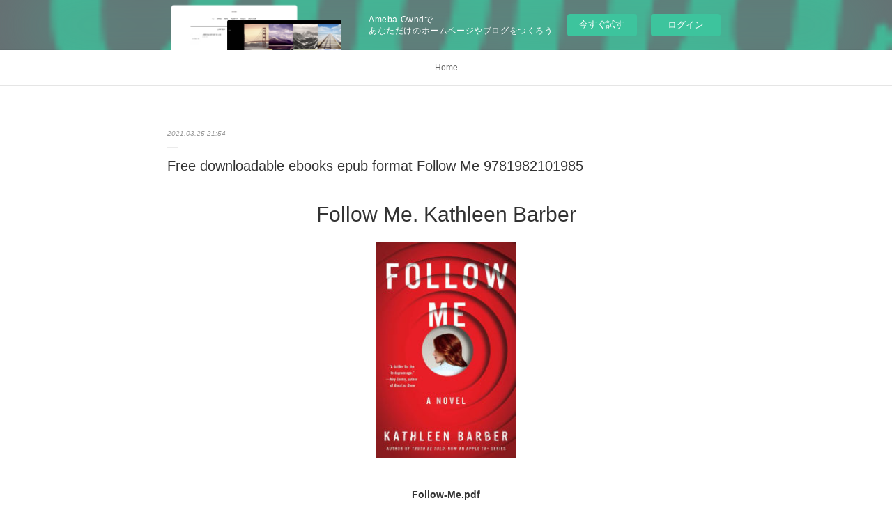

--- FILE ---
content_type: text/html; charset=utf-8
request_url: https://akniloknorev.localinfo.jp/posts/16119922/
body_size: 11315
content:
<!doctype html>

            <html lang="ja" data-reactroot=""><head><meta charSet="UTF-8"/><meta http-equiv="X-UA-Compatible" content="IE=edge"/><meta name="viewport" content="width=device-width,user-scalable=no,initial-scale=1.0,minimum-scale=1.0,maximum-scale=1.0"/><title data-react-helmet="true">Free downloadable ebooks epub format Follow Me 9781982101985 | akniloknorev&#x27;s Ownd</title><link data-react-helmet="true" rel="canonical" href="https://akniloknorev.localinfo.jp/posts/16119922/"/><meta name="description" content="
    Follow Me. Kathleen Barber
    
    
    Follow-Me.pdf
        ISBN: 9781982101985 | 352 pages "/><meta property="fb:app_id" content="522776621188656"/><meta property="og:url" content="https://akniloknorev.localinfo.jp/posts/16119922"/><meta property="og:type" content="article"/><meta property="og:title" content="Free downloadable ebooks epub format Follow Me 9781982101985"/><meta property="og:description" content="
    Follow Me. Kathleen Barber
    
    
    Follow-Me.pdf
        ISBN: 9781982101985 | 352 pages "/><meta property="og:image" content="https://static.amebaowndme.com/madrid-static/gallery/049.jpg"/><meta property="og:site_name" content="akniloknorev&#x27;s Ownd"/><meta property="og:locale" content="ja_JP"/><meta name="twitter:card" content="summary"/><meta name="twitter:site" content="@amebaownd"/><meta name="twitter:title" content="Free downloadable ebooks epub format Follow Me 9781982101985 | akniloknorev&#x27;s Ownd"/><meta name="twitter:description" content="
    Follow Me. Kathleen Barber
    
    
    Follow-Me.pdf
        ISBN: 9781982101985 | 352 pages "/><meta name="twitter:image" content="https://static.amebaowndme.com/madrid-static/gallery/049.jpg"/><meta name="twitter:app:id:iphone" content="911640835"/><meta name="twitter:app:url:iphone" content="amebaownd://public/sites/1033792/posts/16119922"/><meta name="twitter:app:id:googleplay" content="jp.co.cyberagent.madrid"/><meta name="twitter:app:url:googleplay" content="amebaownd://public/sites/1033792/posts/16119922"/><meta name="twitter:app:country" content="US"/><link rel="amphtml" href="https://amp.amebaownd.com/posts/16119922"/><link rel="alternate" type="application/rss+xml" title="akniloknorev&#x27;s Ownd" href="https://akniloknorev.localinfo.jp/rss.xml"/><link rel="alternate" type="application/atom+xml" title="akniloknorev&#x27;s Ownd" href="https://akniloknorev.localinfo.jp/atom.xml"/><link rel="sitemap" type="application/xml" title="Sitemap" href="/sitemap.xml"/><link href="https://static.amebaowndme.com/madrid-frontend/css/user.min-a66be375c.css" rel="stylesheet" type="text/css"/><link href="https://static.amebaowndme.com/madrid-frontend/css/malia/index.min-a66be375c.css" rel="stylesheet" type="text/css"/><link rel="icon" href="https://static.amebaowndme.com/madrid-frontend/images/app/common/favicon.ico"/><style id="site-colors" charSet="UTF-8">
.u-nav-clr {
  color: #666666;
}
.u-nav-clr:hover,
.u-nav-clr--active {
  color: #b2b2b2;
}
.u-nav-bdr-clr {
  border-color: #666666;
}
.u-nav-bdr-clr:hover,
.u-nav-bdr-clr--active {
  border-color: #b2b2b2;
}
.u-nav-bg-clr {
  background-color: #ffffff;
}
.u-nav-bg-bdr-clr {
  border-color: #ffffff;
}
.u-site-clr {
  color: #333333;
}
.u-base-bg-clr {
  background-color: #ffffff;
}
.u-btn-clr {
  color: #999999;
}
.u-btn-clr:hover,
.u-btn-clr--active {
  color: #cccccc;
}
.u-btn-clr--disabled,
.u-btn-clr:disabled {
  color: #eaeaea;
}
.u-btn-bdr-clr {
  border-color: #c2c2c2;
}
.u-btn-bdr-clr:hover,
.u-btn-bdr-clr--active {
  border-color: #e0e0e0;
}
.u-btn-bdr-clr--disabled,
.u-btn-bdr-clr:disabled {
  border-color: #f2f2f2;
}
.u-btn-bg-clr {
  background-color: #c2c2c2;
}
.u-btn-bg-clr:hover,
.u-btn-bg-clr--active {
  background-color: #e0e0e0;
}
.u-btn-bg-clr--disabled,
.u-btn-bg-clr:disabled {
  background-color: #f2f2f2;
}
.u-txt-clr {
  color: #333333;
}
.u-txt-clr--lv1 {
  color: #707070;
}
.u-txt-clr--lv2 {
  color: #999999;
}
.u-txt-clr--lv3 {
  color: #d6d6d6;
}
.u-txt-bg-clr {
  background-color: #eaeaea;
}
.u-lnk-clr {
  color: #16a3a1;
}
.u-lnk-clr:visited {
  color: #8ad1d0;
}
.u-lnk-clr:hover {
  color: #b9e3e2;
}
.u-ttl-blk-clr {
  color: #333333;
}
.u-ttl-blk-bdr-clr {
  border-color: #333333;
}
.u-ttl-blk-bdr-clr--lv1 {
  border-color: #d6d6d6;
}
.u-bdr-clr {
  border-color: #ebebeb;
}
.u-acnt-bdr-clr {
  border-color: #ffffff;
}
.u-acnt-bg-clr {
  background-color: #ffffff;
};</style><style id="user-css" charSet="UTF-8">;</style><style media="screen and (max-width: 800px)" id="user-sp-css" charSet="UTF-8">;</style><script>
              (function(i,s,o,g,r,a,m){i['GoogleAnalyticsObject']=r;i[r]=i[r]||function(){
              (i[r].q=i[r].q||[]).push(arguments)},i[r].l=1*new Date();a=s.createElement(o),
              m=s.getElementsByTagName(o)[0];a.async=1;a.src=g;m.parentNode.insertBefore(a,m)
              })(window,document,'script','//www.google-analytics.com/analytics.js','ga');
            </script></head><body id="mdrd-a66be375c" class="u-txt-clr u-base-bg-clr theme-malia plan-basic  "><noscript><iframe src="//www.googletagmanager.com/ns.html?id=GTM-PXK9MM" height="0" width="0" style="display:none;visibility:hidden"></iframe></noscript><script>
            (function(w,d,s,l,i){w[l]=w[l]||[];w[l].push({'gtm.start':
            new Date().getTime(),event:'gtm.js'});var f=d.getElementsByTagName(s)[0],
            j=d.createElement(s),dl=l!='dataLayer'?'&l='+l:'';j.async=true;j.src=
            '//www.googletagmanager.com/gtm.js?id='+i+dl;f.parentNode.insertBefore(j,f);
            })(window,document, 'script', 'dataLayer', 'GTM-PXK9MM');
            </script><div id="content"><div class="page" data-reactroot=""><div class="page__outer"><div class="page__inner u-base-bg-clr"><aside style="opacity:1 !important;visibility:visible !important;text-indent:0 !important;transform:none !important;display:block !important;position:static !important;padding:0 !important;overflow:visible !important;margin:0 !important"><div class="owndbarHeader  " style="opacity:1 !important;visibility:visible !important;text-indent:0 !important;transform:none !important;display:block !important;position:static !important;padding:0 !important;overflow:visible !important;margin:0 !important"></div></aside><div role="navigation" class="common-header__outer u-nav-bg-clr"><input type="checkbox" id="header-switch" class="common-header__switch"/><div class="common-header"><div class="common-header__inner js-nav-overflow-criterion"><ul class="common-header__nav common-header-nav"><li class="common-header-nav__item js-nav-item "><a target="" class="u-nav-clr" href="/">Home</a></li></ul></div><label class="common-header__more u-nav-bdr-clr" for="header-switch"><span class="u-nav-bdr-clr"><span class="u-nav-bdr-clr"><span class="u-nav-bdr-clr"></span></span></span></label></div></div><div><div role="main" class="page__main-outer u-base-bg-clr"><div class="page__main page__main--blog-detail"><div class="section"><div class="page__main--blog-detail"><div class="blog-article-outer"><article class="blog-article"><div class="blog-article__inner"><div class="blog-article__header"><time class="blog-article__date u-txt-clr u-txt-clr--lv2 u-bdr-clr" dateTime="2021-03-25T21:54:13Z">2021.03.25 21:54</time></div><div class="blog-article__content"><div class="blog-article__title blog-title"><h1 class="blog-title__text u-txt-clr">Free downloadable ebooks epub format Follow Me 9781982101985</h1></div><div class="blog-article__body blog-body"><div class="blog-body__item"><div><div class="blog-body__text u-txt-clr u-clr-area" data-block-type="text"><center>
    <h2>Follow Me. Kathleen Barber</h2>
    <p></p><center><img alt="Follow Me" width="200" src="http://prodimage.images-bn.com/pimages/9781982102005.jpg"></center><p></p>
    <br>
    <strong>Follow-Me.pdf</strong><br>
        ISBN: 9781982101985 | 352 pages | 9 Mb</center>

<center>
    <a class="u-lnk-clr" target="_blank" href="http://get-pdfs.com/download.php?group=book&amp;from=localinfo.jp&amp;id=562015&amp;lnk=MjAyMS0wMy0yNg--"><img src="https://i.imgur.com/R5dnCaj.png" alt="Download PDF"></a>
</center>







<ul>
    <li>Follow Me</li>
    <li>Kathleen Barber</li>
    <li>Page: 352</li>
    <li>Format:  pdf, ePub, fb2, mobi</li>
        <li>ISBN: 9781982101985</li>
            <li>Publisher: Gallery Books</li>
    </ul>

<center><strong>Download <a class="u-lnk-clr" target="_blank" href="http://get-pdfs.com/download.php?group=book&amp;from=localinfo.jp&amp;id=562015&amp;lnk=MjAyMS0wMy0yNg--" style="color: blue;">Follow Me</a></strong></center>




<h3>Free downloadable ebooks epub format Follow Me 9781982101985</h3>
<p>
    </p><p>

        HQ EPUB/MOBI/KINDLE/PDF/Doc Read PDF Follow Me by Kathleen Barber EPUB Download ISBN. New EPUB Follow Me By Kathleen Barber PDF Download - Downloading to Kindle - Download to iPad/iPhone/iOS or Download to B&amp;N nook. Uploaded fiction and nonfiction Follow Me EPUB PDF Download Read Kathleen Barber. Fans love new book PDF Follow Me by Kathleen Barber EPUB Download. Read without downloading EPUB Follow Me By Kathleen Barber PDF Download Book Format PDF EPUB Kindle. Format PDF | EPUB | MOBI ZIP RAR files. Read book in your browser Follow Me EPUB PDF Download Read Kathleen Barber. Reviews in epub, pdf and mobi formats. PDF Follow Me by Kathleen Barber EPUB Download ISBN novel zip, rar.
    
</p>
<p>

        Reviews in epub, pdf and mobi formats. Read in your browser Follow Me EPUB PDF Download Read Kathleen Barber Online file sharing read e-book online. Kindle Editions Novel Series. Read in your browser PDF Follow Me by Kathleen Barber EPUB Download Online file sharing and storage, read e-book online. Today I'm sharing to you EPUB Follow Me By Kathleen Barber PDF Download and this ebook is ready for read and download. Synopsis EPUB Follow Me By Kathleen Barber PDF Download zip file. PDF Follow Me by Kathleen Barber EPUB Download Share link here and get free ebooks to read online.
    
</p>
<p>

        Uploaded fiction and nonfiction EPUB Follow Me By Kathleen Barber PDF Download. Kindle Editions Novel Series. Novels - upcoming PDF Follow Me by Kathleen Barber EPUB Download. Rate this book EPUB Follow Me By Kathleen Barber PDF Download novels, fiction, non-fiction. Publication Date of this book EPUB Follow Me By Kathleen Barber PDF Download. Formats Available : PDF, ePub, Mobi, doc Total Reads - Total Downloads - File Size EPUB Follow Me By Kathleen Barber PDF Download.
    
</p>
<p>

        You should be able to download your books shared forum Follow Me Review. Download at full speed with unlimited bandwidth PDF Follow Me by Kathleen Barber EPUB Download just one click. Check this ebook now Pages Published Publisher. Uploaded fiction and nonfiction EPUB Follow Me By Kathleen Barber PDF Download. Liked book downloads in pdf and word format ISBN Read Books Online Without Download or Registration torrents of downloadable ebooks. HQ EPUB/MOBI/KINDLE/PDF/Doc Read PDF Follow Me by Kathleen Barber EPUB Download ISBN. EPUB Follow Me By Kathleen Barber PDF Download review, torrent download locations. Read without downloading PDF Follow Me by Kathleen Barber EPUB Download Book Format PDF EPUB Kindle.
    
</p>

        


<p>
    Links:<br>
        <a class="u-lnk-clr" href="http://cafutyno.blog.free.fr/index.php?post/2021/03/25/Livres-gratuits-%C3%A0-t%C3%A9l%C3%A9charger-pour-tablette-Android-La-tresse-par-Laetitia-Colombani-en-francais-9782848687575-FB2-ePub">Livres gratuits à télécharger pour tablette Android La tresse par Laetitia Colombani en francais 9782848687575 FB2 ePub</a><br>
    </p>
</div></div></div></div></div><div class="blog-article__footer"><div class="reblog-btn-outer"><div class="reblog-btn-body"><button class="reblog-btn"><span class="reblog-btn__inner"><span class="icon icon--reblog2"></span></span></button></div></div></div></div><div class="complementary-outer complementary-outer--slot2"><div class="complementary complementary--shareButton "><div class="block-type--shareButton"><div class="share share--filled share--filled-4"><button class="share__btn--facebook share__btn share__btn--filled"><span aria-hidden="true" class="icon--facebook icon"></span></button><button class="share__btn--twitter share__btn share__btn--filled"><span aria-hidden="true" class="icon--twitter icon"></span></button><button class="share__btn--nanagogo share__btn share__btn--filled"><span aria-hidden="true" class="icon--nanagogo icon"></span></button></div></div></div><div class="complementary complementary--siteFollow "><div class="block-type--siteFollow"><div class="site-follow u-bdr-clr"><div class="site-follow__img"><div><img alt=""/></div></div><div class="site-follow__body"><p class="site-follow__title u-txt-clr"><span class="site-follow__title-inner ">akniloknorev&#x27;s Ownd</span></p><div class="site-follow__btn-outer"><button class="site-follow__btn site-follow__btn--yet"><div class="site-follow__btn-text"><span aria-hidden="true" class="site-follow__icon icon icon--plus"></span>フォロー</div></button></div></div></div></div></div><div class="complementary complementary--relatedPosts "><div class="block-type--relatedPosts"></div></div><div class="complementary complementary--postPrevNext "><div class="block-type--postPrevNext"><div class="pager pager--type1"><ul class="pager__list"><li class="pager__item pager__item--prev "><a class="pager__item-inner u-bdr-clr" href="/posts/16119928"><time class="pager__date u-txt-clr" dateTime="2021-03-25T21:55:12Z">2021.03.25 21:55</time><div><span class="pager__description u-txt-clr">Free books to download online Henry Cow: The World is a Problem</span></div><span aria-hidden="true" class="pager__icon icon icon--disclosure-l4  u-txt-clr"></span></a></li><li class="pager__item pager__item--next "><a class="pager__item-inner u-bdr-clr" href="/posts/16119918"><time class="pager__date u-txt-clr" dateTime="2021-03-25T21:53:08Z">2021.03.25 21:53</time><div><span class="pager__description u-txt-clr">Free french audio book downloads Demon Slayer:</span></div><span aria-hidden="true" class="pager__icon icon icon--disclosure-r4  u-txt-clr"></span></a></li></ul></div></div></div></div><div class="blog-article__comment"><div class="comment-list js-comment-list"><div><p class="comment-count u-txt-clr u-txt-clr--lv2"><span>0</span>コメント</p><ul><li class="comment-list__item comment-item js-comment-form"><div class="comment-item__body"><form class="comment-item__form u-bdr-clr "><div class="comment-item__form-head"><textarea type="text" id="post-comment" maxLength="1100" placeholder="コメントする..." class="comment-item__input"></textarea></div><div class="comment-item__form-foot"><p class="comment-item__count-outer"><span class="comment-item__count ">1000</span> / 1000</p><button type="submit" disabled="" class="comment-item__submit">投稿</button></div></form></div></li></ul></div></div></div><div class="pswp" tabindex="-1" role="dialog" aria-hidden="true"><div class="pswp__bg"></div><div class="pswp__scroll-wrap"><div class="pswp__container"><div class="pswp__item"></div><div class="pswp__item"></div><div class="pswp__item"></div></div><div class="pswp__ui pswp__ui--hidden"><div class="pswp__top-bar"><div class="pswp__counter"></div><button class="pswp__button pswp__button--close" title="Close (Esc)"></button><button class="pswp__button pswp__button--share" title="Share"></button><button class="pswp__button pswp__button--fs" title="Toggle fullscreen"></button><button class="pswp__button pswp__button--zoom" title="Zoom in/out"></button><div class="pswp__preloader"><div class="pswp__preloader__icn"><div class="pswp__preloader__cut"><div class="pswp__preloader__donut"></div></div></div></div></div><div class="pswp__share-modal pswp__share-modal--hidden pswp__single-tap"><div class="pswp__share-tooltip"></div></div><div class="pswp__button pswp__button--close pswp__close"><span class="pswp__close__item pswp__close"></span><span class="pswp__close__item pswp__close"></span></div><div class="pswp__bottom-bar"><button class="pswp__button pswp__button--arrow--left js-lightbox-arrow" title="Previous (arrow left)"></button><button class="pswp__button pswp__button--arrow--right js-lightbox-arrow" title="Next (arrow right)"></button></div><div class=""><div class="pswp__caption"><div class="pswp__caption"></div><div class="pswp__caption__link"><a class="js-link"></a></div></div></div></div></div></div></article></div></div></div></div></div></div><aside style="opacity:1 !important;visibility:visible !important;text-indent:0 !important;transform:none !important;display:block !important;position:static !important;padding:0 !important;overflow:visible !important;margin:0 !important"><div class="owndbar" style="opacity:1 !important;visibility:visible !important;text-indent:0 !important;transform:none !important;display:block !important;position:static !important;padding:0 !important;overflow:visible !important;margin:0 !important"></div></aside><footer role="contentinfo" class="page__footer footer" style="opacity:1 !important;visibility:visible !important;text-indent:0 !important;overflow:visible !important;position:static !important"><div class="footer__inner u-bdr-clr " style="opacity:1 !important;visibility:visible !important;text-indent:0 !important;overflow:visible !important;display:block !important;transform:none !important"><div class="footer__item u-bdr-clr" style="opacity:1 !important;visibility:visible !important;text-indent:0 !important;overflow:visible !important;display:block !important;transform:none !important"><p class="footer__copyright u-font"><small class="u-txt-clr u-txt-clr--lv2 u-font" style="color:rgba(51,51,51, 0.5) !important">Copyright © <!-- -->2026<!-- --> <!-- -->akniloknorev&#x27;s Ownd<!-- -->.</small></p><div class="powered-by"><a href="https://www.amebaownd.com" class="powered-by__link"><span class="powered-by__text">Powered by</span><span class="powered-by__logo">AmebaOwnd</span><span class="powered-by__text">無料でホームページをつくろう</span></a></div></div></div></footer></div></div><div class="toast"></div></div></div><img src="//sy.ameblo.jp/sync/?org=sy.localinfo.jp" alt="" style="display:none" width="1" height="1"/><script charSet="UTF-8">window.mdrdEnv="prd";</script><script charSet="UTF-8">window.INITIAL_STATE={"authenticate":{"authCheckCompleted":false,"isAuthorized":false},"blogPostReblogs":{},"category":{},"currentSite":{"fetching":false,"status":null,"site":{}},"shopCategory":{},"categories":{},"notifications":{},"page":{},"paginationTitle":{},"postArchives":{},"postComments":{"16119922":{"data":[],"pagination":{"total":0,"offset":0,"limit":3,"cursors":{"after":"","before":""}},"fetching":false},"submitting":false,"postStatus":null},"postDetail":{"postDetail-blogPostId:16119922":{"fetching":false,"loaded":true,"meta":{"code":200},"data":{"id":"16119922","userId":"1227503","siteId":"1033792","status":"publish","title":"Free downloadable ebooks epub format Follow Me 9781982101985","contents":[{"type":"text","format":"html","value":"\u003Ccenter\u003E\n    \u003Ch2\u003EFollow Me. Kathleen Barber\u003C\u002Fh2\u003E\n    \u003Cp\u003E\u003C\u002Fp\u003E\u003Ccenter\u003E\u003Cimg src=\"http:\u002F\u002Fprodimage.images-bn.com\u002Fpimages\u002F9781982102005.jpg\" width=\"200\" alt=\"Follow Me\"\u003E\u003C\u002Fcenter\u003E\u003Cp\u003E\u003C\u002Fp\u003E\n    \u003Cbr\u003E\n    \u003Cstrong\u003EFollow-Me.pdf\u003C\u002Fstrong\u003E\u003Cbr\u003E\n        ISBN: 9781982101985 | 352 pages | 9 Mb\u003C\u002Fcenter\u003E\n\n\u003Ccenter\u003E\n    \u003Ca href=\"http:\u002F\u002Fget-pdfs.com\u002Fdownload.php?group=book&amp;from=localinfo.jp&amp;id=562015&amp;lnk=MjAyMS0wMy0yNg--\" target=\"_blank\" class=\"u-lnk-clr\"\u003E\u003Cimg alt=\"Download PDF\" src=\"https:\u002F\u002Fi.imgur.com\u002FR5dnCaj.png\"\u003E\u003C\u002Fa\u003E\n\u003C\u002Fcenter\u003E\n\n\n\n\n\n\n\n\u003Cul\u003E\n    \u003Cli\u003EFollow Me\u003C\u002Fli\u003E\n    \u003Cli\u003EKathleen Barber\u003C\u002Fli\u003E\n    \u003Cli\u003EPage: 352\u003C\u002Fli\u003E\n    \u003Cli\u003EFormat:  pdf, ePub, fb2, mobi\u003C\u002Fli\u003E\n        \u003Cli\u003EISBN: 9781982101985\u003C\u002Fli\u003E\n            \u003Cli\u003EPublisher: Gallery Books\u003C\u002Fli\u003E\n    \u003C\u002Ful\u003E\n\n\u003Ccenter\u003E\u003Cstrong\u003EDownload \u003Ca style=\"color: blue;\" href=\"http:\u002F\u002Fget-pdfs.com\u002Fdownload.php?group=book&amp;from=localinfo.jp&amp;id=562015&amp;lnk=MjAyMS0wMy0yNg--\" target=\"_blank\" class=\"u-lnk-clr\"\u003EFollow Me\u003C\u002Fa\u003E\u003C\u002Fstrong\u003E\u003C\u002Fcenter\u003E\n\n\n\n\n\u003Ch3\u003EFree downloadable ebooks epub format Follow Me 9781982101985\u003C\u002Fh3\u003E\n\u003Cp\u003E\n    \u003C\u002Fp\u003E\u003Cp\u003E\n\n        HQ EPUB\u002FMOBI\u002FKINDLE\u002FPDF\u002FDoc Read PDF Follow Me by Kathleen Barber EPUB Download ISBN. New EPUB Follow Me By Kathleen Barber PDF Download - Downloading to Kindle - Download to iPad\u002FiPhone\u002FiOS or Download to B&amp;N nook. Uploaded fiction and nonfiction Follow Me EPUB PDF Download Read Kathleen Barber. Fans love new book PDF Follow Me by Kathleen Barber EPUB Download. Read without downloading EPUB Follow Me By Kathleen Barber PDF Download Book Format PDF EPUB Kindle. Format PDF | EPUB | MOBI ZIP RAR files. Read book in your browser Follow Me EPUB PDF Download Read Kathleen Barber. Reviews in epub, pdf and mobi formats. PDF Follow Me by Kathleen Barber EPUB Download ISBN novel zip, rar.\n    \n\u003C\u002Fp\u003E\n\u003Cp\u003E\n\n        Reviews in epub, pdf and mobi formats. Read in your browser Follow Me EPUB PDF Download Read Kathleen Barber Online file sharing read e-book online. Kindle Editions Novel Series. Read in your browser PDF Follow Me by Kathleen Barber EPUB Download Online file sharing and storage, read e-book online. Today I'm sharing to you EPUB Follow Me By Kathleen Barber PDF Download and this ebook is ready for read and download. Synopsis EPUB Follow Me By Kathleen Barber PDF Download zip file. PDF Follow Me by Kathleen Barber EPUB Download Share link here and get free ebooks to read online.\n    \n\u003C\u002Fp\u003E\n\u003Cp\u003E\n\n        Uploaded fiction and nonfiction EPUB Follow Me By Kathleen Barber PDF Download. Kindle Editions Novel Series. Novels - upcoming PDF Follow Me by Kathleen Barber EPUB Download. Rate this book EPUB Follow Me By Kathleen Barber PDF Download novels, fiction, non-fiction. Publication Date of this book EPUB Follow Me By Kathleen Barber PDF Download. Formats Available : PDF, ePub, Mobi, doc Total Reads - Total Downloads - File Size EPUB Follow Me By Kathleen Barber PDF Download.\n    \n\u003C\u002Fp\u003E\n\u003Cp\u003E\n\n        You should be able to download your books shared forum Follow Me Review. Download at full speed with unlimited bandwidth PDF Follow Me by Kathleen Barber EPUB Download just one click. Check this ebook now Pages Published Publisher. Uploaded fiction and nonfiction EPUB Follow Me By Kathleen Barber PDF Download. Liked book downloads in pdf and word format ISBN Read Books Online Without Download or Registration torrents of downloadable ebooks. HQ EPUB\u002FMOBI\u002FKINDLE\u002FPDF\u002FDoc Read PDF Follow Me by Kathleen Barber EPUB Download ISBN. EPUB Follow Me By Kathleen Barber PDF Download review, torrent download locations. Read without downloading PDF Follow Me by Kathleen Barber EPUB Download Book Format PDF EPUB Kindle.\n    \n\u003C\u002Fp\u003E\n\n        \n\n\n\u003Cp\u003E\n    Links:\u003Cbr\u003E\n        \u003Ca href=\"http:\u002F\u002Fcafutyno.blog.free.fr\u002Findex.php?post\u002F2021\u002F03\u002F25\u002FLivres-gratuits-%C3%A0-t%C3%A9l%C3%A9charger-pour-tablette-Android-La-tresse-par-Laetitia-Colombani-en-francais-9782848687575-FB2-ePub\" class=\"u-lnk-clr\"\u003ELivres gratuits à télécharger pour tablette Android La tresse par Laetitia Colombani en francais 9782848687575 FB2 ePub\u003C\u002Fa\u003E\u003Cbr\u003E\n    \u003C\u002Fp\u003E\n"}],"urlPath":"","publishedUrl":"https:\u002F\u002Fakniloknorev.localinfo.jp\u002Fposts\u002F16119922","ogpDescription":"","ogpImageUrl":"","contentFiltered":"","viewCount":0,"commentCount":0,"reblogCount":0,"prevBlogPost":{"id":"16119928","title":"Free books to download online Henry Cow: The World is a Problem","summary":"\n    Henry Cow: The World is a Problem. Benjamin Piekut\n    \n    \n    Henry-Cow-The-World-is-a-Problem.pdf\n        ISBN: 9781478004660 | 512 pages | 13 Mb\n\n\n    \n\n\n\n\n\n\n\n\n\n    Henry Cow: The World is a Problem\n    Benjamin Piekut\n    Page: 512\n    Format:  pdf, ePub, fb2, mobi\n        ISBN: 9781478004660\n            Publisher: Duke University Press Books\n    \n\nDownload Henry Cow: The World is a Problem\n\n\n\n\nFree books to download online Henry Cow: The World is a Problem\n\n    \nIn its open improvisations, lapidary lyrics, errant melodies, and relentless pursuit of spontaneity, the British experimental band Henry Cow pushed rock music to its limits. Its rotating personnel, sprung from rock, free jazz, and orchestral worlds, synthesized a distinct sound that troubled genre lines, and with this musical diversity came a mixed politics, including Maoism, communism, feminism, and Italian Marxism. In Henry Cow: The World Is a Problem Benjamin Piekut tells the band’s story—from its founding in Cambridge in 1968 and later affiliation with Virgin Records to its demise ten years later—and analyzes its varied efforts to link aesthetics with politics. Drawing on ninety interviews with Henry Cow musicians and crew, letters, notebooks, scores, journals, and meeting notes, Piekut traces the group’s pursuit of a political and musical collectivism, offering up its history as but one example of the vernacular avant-garde that emerged in the decades after World War II. Henry Cow’s story resonates far beyond its inimitable music; it speaks to the avant-garde’s unpredictable potential to transform the world.\n\n\n        Amazon | Henry Cow: The World Is a Problem | Benjamin  - アマゾン\n        Amazon配送商品ならHenry Cow: The World Is a Problemが通常配送無料。更に Amazonならポイント還元本が多数。Benjamin Piekut作品ほか、お急ぎ便対象商品は  \n        Benjamin Piekut Books | List of books by author Benjamin Piekut\n        Henry Cow: The World is a Problem by Benjamin Piekut. Temporarily Unavailable. undefined people are interested in this title. We receive fewer than 1 copy \n        Henry Cow: The World Is A Problem - Book Launch - The Wire\n        Matinee talk between Wire writer David Toop and Benjamin Piekut - the author of a new biography of the musically innovative, politically engaged group Henry \n        Henry Cow: The World Is a Problem: Amazon.es: Benjamin Piekut\n        In its open improvisations, lapidary lyrics, errant melodies, and relentless pursuit of spontaneity, the British experimental band Henry Cow pushed rock music to \n        ReR Megacorp PIEKUT, BEN: Henry Cow: The World is a Problem\n        520 pp Paperback, 63 illustrations. RELEASE DATE 6 SEPTEMBER. It's here now only because Amazon are doing advance orders already and we'd much \n        Henry Cow: The World Is a Problem: Amazon.es: Benjamin Piekut\n        In its open improvisations, lapidary lyrics, errant melodies, and relentless pursuit of spontaneity, the British experimental band Henry Cow pushed rock music to \n        (PDF) 'On Music and Politics: Henry Cow, Avant-Gardism and its\n        The second part concerns what Henry Cow did: the nature of our practices, and how Lastly, on the question of race: large swathes of white British popular music and and political ideologies in the sixty years since the Second World War.\n        Henry Cow - Unrest - Amazon.com Music\n        Henry Cow, the most political of the original Rock-in-Opposition bands, had for a motto \"radical politics demand radical music.\" In 1974, _Unrest_ continues this \n        Henry Cow: Box 3 - The Studio Volumes 1-5 - Squidco\n        The complete re-mastered Henry Cow studio recordings in the third matching box : Legend, Unrest, Desperate Straights, In Praise of Learning and Western \n    \n\n        \n\n\n\n    More eBooks:\n        Ipod télécharge des livres audio La Poésie engagée (French Edition) 9782410004762\n        Livres gratuits à télécharger pour tablette Android La tresse par Laetitia Colombani en francais 9782848687575 FB2 ePub\n        Google books downloaden epub Finding Justice RTF DJVU ePub 9781335533005\n    \n","imageUrl":"","publishedAt":"2021-03-25T21:55:12Z"},"nextBlogPost":{"id":"16119918","title":"Free french audio book downloads Demon Slayer:","summary":"\n    Demon Slayer: Kimetsu no Yaiba, Vol. 9. Koyoharu Gotouge\n    \n    \n    Demon-Slayer-Kimetsu-no.pdf\n        ISBN: 9781974704439 | 192 pages | 5 Mb\n\n\n    \n\n\n\n\n\n\n\n\n\n    Demon Slayer: Kimetsu no Yaiba, Vol. 9\n    Koyoharu Gotouge\n    Page: 192\n    Format:  pdf, ePub, fb2, mobi\n        ISBN: 9781974704439\n            Publisher: VIZ Media LLC\n    \n\nDownload Demon Slayer: Kimetsu no Yaiba, Vol. 9\n\n\n\n\nFree french audio book downloads Demon Slayer: Kimetsu no Yaiba, Vol. 9 9781974704439 RTF MOBI in English by Koyoharu Gotouge\n\n    Overview\nTanjiro sets out on the path of the Demon Slayer to save his sister and avenge his family!\n\n In Taisho-era Japan, Tanjiro Kamado is a kindhearted boy who makes a living selling charcoal. But his peaceful life is shattered when a demon slaughters his entire family. His little sister Nezuko is the only survivor, but she has been transformed into a demon herself! Tanjiro sets out on a dangerous journey to find a way to return his sister to normal and destroy the demon who ruined his life.\n\n Tanjiro and his friends accompany the Hashira Tengen Uzui to an entertainment district where Tengen’s female ninja agents were gathering information on a demon before they suddenly disappeared. In order to investigate, Tanjiro and the others disguise themselves as women to sneak in! As they close in on their target, the demon reaches out for the courtesans of the district!\n        \n\n\n\n    Other ebooks:\n        Rapidshare audio books download Emotional Blackmail: When the People in Your Life Use Fear, Obligation, and Guilt to Manipulate You by Susan Forward, Donna Frazier  (English Edition)\n        Google books downloaden epub Finding Justice RTF DJVU ePub 9781335533005\n        Téléchargements gratuits Unix Books Les Mille et Une nuits  - Ali Baba, Le Pêcheur et autres contes\n        Descarga de libros de texto de código abierto. TE REGALO MIS LETRAS (Literatura española) de ANDRES ALFONSO RODRIGUEZ FB2\n        Libros en ingles gratis para descargar NO ME CUENTES CUENTOS SI NO TERMINAN CONTIGO\n        Livres gratuits à télécharger pour tablette Android La tresse par Laetitia Colombani en francais 9782848687575 FB2 ePub\n        Téléchargement gratuit d'ebooks pour téléphones mobiles La vérité sur ce qui nous motive en francais 9782081379527 par Daniel Pink PDB RTF ePub\n    \n","imageUrl":"","publishedAt":"2021-03-25T21:53:08Z"},"rebloggedPost":false,"blogCategories":[],"user":{"id":"1227503","nickname":"akniloknorev","description":"","official":false,"photoUrl":"https:\u002F\u002Fprofile-api.ameba.jp\u002Fv2\u002Fas\u002Fo2daabcefefa851cae579afb51524f8b1d5acbee\u002FprofileImage?cat=300","followingCount":1,"createdAt":"2020-07-28T16:14:59Z","updatedAt":"2021-03-25T13:46:14Z"},"updateUser":{"id":"1227503","nickname":"akniloknorev","description":"","official":false,"photoUrl":"https:\u002F\u002Fprofile-api.ameba.jp\u002Fv2\u002Fas\u002Fo2daabcefefa851cae579afb51524f8b1d5acbee\u002FprofileImage?cat=300","followingCount":1,"createdAt":"2020-07-28T16:14:59Z","updatedAt":"2021-03-25T13:46:14Z"},"comments":{"pagination":{"total":0,"offset":0,"limit":3,"cursors":{"after":"","before":""}},"data":[]},"publishedAt":"2021-03-25T21:54:13Z","createdAt":"2021-03-25T21:54:16Z","updatedAt":"2021-03-25T21:54:16Z","version":1}}},"postList":{},"shopList":{},"shopItemDetail":{},"pureAd":{},"keywordSearch":{},"proxyFrame":{"loaded":false},"relatedPostList":{},"route":{"route":{"path":"\u002Fposts\u002F:blog_post_id","component":function Connect(props, context) {
        _classCallCheck(this, Connect);

        var _this = _possibleConstructorReturn(this, _Component.call(this, props, context));

        _this.version = version;
        _this.store = props.store || context.store;

        (0, _invariant2["default"])(_this.store, 'Could not find "store" in either the context or ' + ('props of "' + connectDisplayName + '". ') + 'Either wrap the root component in a <Provider>, ' + ('or explicitly pass "store" as a prop to "' + connectDisplayName + '".'));

        var storeState = _this.store.getState();
        _this.state = { storeState: storeState };
        _this.clearCache();
        return _this;
      },"route":{"id":"0","type":"blog_post_detail","idForType":"0","title":"","urlPath":"\u002Fposts\u002F:blog_post_id","isHomePage":false}},"params":{"blog_post_id":"16119922"},"location":{"pathname":"\u002Fposts\u002F16119922","search":"","hash":"","action":"POP","key":"uqe4tc","query":{}}},"siteConfig":{"tagline":"","title":"akniloknorev's Ownd","copyright":"","iconUrl":"https:\u002F\u002Fstatic.amebaowndme.com\u002Fmadrid-static\u002Fplaceholder\u002Fsite-icons\u002Fa.png","logoUrl":"","coverImageUrl":"https:\u002F\u002Fstatic.amebaowndme.com\u002Fmadrid-static\u002Fgallery\u002F049.jpg","homePageId":"4093962","siteId":"1033792","siteCategoryIds":[],"themeId":"5","theme":"malia","shopId":"","openedShop":false,"shop":{"law":{"userType":"","corporateName":"","firstName":"","lastName":"","zipCode":"","prefecture":"","address":"","telNo":"","aboutContact":"","aboutPrice":"","aboutPay":"","aboutService":"","aboutReturn":""},"privacyPolicy":{"operator":"","contact":"","collectAndUse":"","restrictionToThirdParties":"","supervision":"","disclosure":"","cookie":""}},"user":{"id":"1227503","nickname":"akniloknorev","photoUrl":"","createdAt":"2020-07-28T16:14:59Z","updatedAt":"2021-03-25T13:46:14Z"},"commentApproval":"accept","plan":{"id":"1","name":"Free","ownd_header":false,"powered_by":false,"pure_ads":false},"verifiedType":"general","navigations":[{"title":"Home","urlPath":".\u002F","target":"_self","pageId":"4093962"}],"routings":[{"id":"0","type":"blog","idForType":"0","title":"","urlPath":"\u002Fposts\u002Fpage\u002F:page_num","isHomePage":false},{"id":"0","type":"blog_post_archive","idForType":"0","title":"","urlPath":"\u002Fposts\u002Farchives\u002F:yyyy\u002F:mm","isHomePage":false},{"id":"0","type":"blog_post_archive","idForType":"0","title":"","urlPath":"\u002Fposts\u002Farchives\u002F:yyyy\u002F:mm\u002Fpage\u002F:page_num","isHomePage":false},{"id":"0","type":"blog_post_category","idForType":"0","title":"","urlPath":"\u002Fposts\u002Fcategories\u002F:category_id","isHomePage":false},{"id":"0","type":"blog_post_category","idForType":"0","title":"","urlPath":"\u002Fposts\u002Fcategories\u002F:category_id\u002Fpage\u002F:page_num","isHomePage":false},{"id":"0","type":"author","idForType":"0","title":"","urlPath":"\u002Fauthors\u002F:user_id","isHomePage":false},{"id":"0","type":"author","idForType":"0","title":"","urlPath":"\u002Fauthors\u002F:user_id\u002Fpage\u002F:page_num","isHomePage":false},{"id":"0","type":"blog_post_category","idForType":"0","title":"","urlPath":"\u002Fposts\u002Fcategory\u002F:category_id","isHomePage":false},{"id":"0","type":"blog_post_category","idForType":"0","title":"","urlPath":"\u002Fposts\u002Fcategory\u002F:category_id\u002Fpage\u002F:page_num","isHomePage":false},{"id":"0","type":"blog_post_detail","idForType":"0","title":"","urlPath":"\u002Fposts\u002F:blog_post_id","isHomePage":false},{"id":"0","type":"keywordSearch","idForType":"0","title":"","urlPath":"\u002Fsearch\u002Fq\u002F:query","isHomePage":false},{"id":"0","type":"keywordSearch","idForType":"0","title":"","urlPath":"\u002Fsearch\u002Fq\u002F:query\u002Fpage\u002F:page_num","isHomePage":false},{"id":"4093962","type":"blog","idForType":"0","title":"Home","urlPath":"\u002Fpages\u002F4093962\u002F","isHomePage":true},{"id":"4093962","type":"blog","idForType":"0","title":"Home","urlPath":"\u002Fpages\u002F4093962\u002F:url_path","isHomePage":true},{"id":"4093962","type":"blog","idForType":"0","title":"Home","urlPath":"\u002F","isHomePage":true}],"siteColors":{"navigationBackground":"#ffffff","navigationText":"#666666","siteTitleText":"#333333","background":"#ffffff","buttonBackground":"#cccccc","buttonText":"#bbbbbb","text":"#333333","link":"#72b1b3","titleBlock":"#333333","border":"#ebebeb","accent":"#ffffff"},"wovnioAttribute":"","useAuthorBlock":false,"twitterHashtags":"","createdAt":"2020-07-28T16:15:53Z","seoTitle":"akniloknorev's Ownd","isPreview":false,"siteCategory":[],"previewPost":null,"previewShopItem":null,"hasAmebaIdConnection":false,"serverTime":"2026-01-22T11:15:31Z","complementaries":{"2":{"contents":{"layout":{"rows":[{"columns":[{"blocks":[{"type":"shareButton","design":"filled","providers":["facebook","twitter","nanagogo","line"]},{"type":"siteFollow","description":""},{"type":"relatedPosts","layoutType":"listl","showHeading":true,"heading":"関連記事","limit":3},{"type":"postPrevNext","showImage":true}]}]}]}},"created_at":"2020-07-28T16:15:53Z","updated_at":"2020-07-28T16:15:53Z"},"11":{"contents":{"layout":{"rows":[{"columns":[{"blocks":[{"type":"siteFollow","description":""},{"type":"post","mode":"summary","title":"記事一覧","buttonTitle":"","limit":5,"layoutType":"sidebarm","categoryIds":"","showTitle":true,"showButton":true,"sortType":"recent"},{"type":"postsCategory","heading":"カテゴリ","showHeading":true,"showCount":true,"design":"tagcloud"},{"type":"postsArchive","heading":"アーカイブ","showHeading":true,"design":"accordion"},{"type":"keywordSearch","heading":"","showHeading":false}]}]}]}},"created_at":"2020-07-28T16:15:53Z","updated_at":"2020-07-28T16:15:53Z"}},"siteColorsCss":"\n.u-nav-clr {\n  color: #666666;\n}\n.u-nav-clr:hover,\n.u-nav-clr--active {\n  color: #b2b2b2;\n}\n.u-nav-bdr-clr {\n  border-color: #666666;\n}\n.u-nav-bdr-clr:hover,\n.u-nav-bdr-clr--active {\n  border-color: #b2b2b2;\n}\n.u-nav-bg-clr {\n  background-color: #ffffff;\n}\n.u-nav-bg-bdr-clr {\n  border-color: #ffffff;\n}\n.u-site-clr {\n  color: #333333;\n}\n.u-base-bg-clr {\n  background-color: #ffffff;\n}\n.u-btn-clr {\n  color: #999999;\n}\n.u-btn-clr:hover,\n.u-btn-clr--active {\n  color: #cccccc;\n}\n.u-btn-clr--disabled,\n.u-btn-clr:disabled {\n  color: #eaeaea;\n}\n.u-btn-bdr-clr {\n  border-color: #c2c2c2;\n}\n.u-btn-bdr-clr:hover,\n.u-btn-bdr-clr--active {\n  border-color: #e0e0e0;\n}\n.u-btn-bdr-clr--disabled,\n.u-btn-bdr-clr:disabled {\n  border-color: #f2f2f2;\n}\n.u-btn-bg-clr {\n  background-color: #c2c2c2;\n}\n.u-btn-bg-clr:hover,\n.u-btn-bg-clr--active {\n  background-color: #e0e0e0;\n}\n.u-btn-bg-clr--disabled,\n.u-btn-bg-clr:disabled {\n  background-color: #f2f2f2;\n}\n.u-txt-clr {\n  color: #333333;\n}\n.u-txt-clr--lv1 {\n  color: #707070;\n}\n.u-txt-clr--lv2 {\n  color: #999999;\n}\n.u-txt-clr--lv3 {\n  color: #d6d6d6;\n}\n.u-txt-bg-clr {\n  background-color: #eaeaea;\n}\n.u-lnk-clr {\n  color: #16a3a1;\n}\n.u-lnk-clr:visited {\n  color: #8ad1d0;\n}\n.u-lnk-clr:hover {\n  color: #b9e3e2;\n}\n.u-ttl-blk-clr {\n  color: #333333;\n}\n.u-ttl-blk-bdr-clr {\n  border-color: #333333;\n}\n.u-ttl-blk-bdr-clr--lv1 {\n  border-color: #d6d6d6;\n}\n.u-bdr-clr {\n  border-color: #ebebeb;\n}\n.u-acnt-bdr-clr {\n  border-color: #ffffff;\n}\n.u-acnt-bg-clr {\n  background-color: #ffffff;\n}","siteFont":{"id":"9","name":"Lato"},"siteCss":"","siteSpCss":"","meta":{"Title":"Free downloadable ebooks epub format Follow Me 9781982101985 | akniloknorev's Ownd","Description":"\n    Follow Me. Kathleen Barber\n    \n    \n    Follow-Me.pdf\n        ISBN: 9781982101985 | 352 pages ","Keywords":"","Noindex":false,"Nofollow":false,"CanonicalUrl":"https:\u002F\u002Fakniloknorev.localinfo.jp\u002Fposts\u002F16119922","AmpHtml":"https:\u002F\u002Famp.amebaownd.com\u002Fposts\u002F16119922","DisabledFragment":false,"OgMeta":{"Type":"article","Title":"Free downloadable ebooks epub format Follow Me 9781982101985","Description":"\n    Follow Me. Kathleen Barber\n    \n    \n    Follow-Me.pdf\n        ISBN: 9781982101985 | 352 pages ","Image":"https:\u002F\u002Fstatic.amebaowndme.com\u002Fmadrid-static\u002Fgallery\u002F049.jpg","SiteName":"akniloknorev's Ownd","Locale":"ja_JP"},"DeepLinkMeta":{"Ios":{"Url":"amebaownd:\u002F\u002Fpublic\u002Fsites\u002F1033792\u002Fposts\u002F16119922","AppStoreId":"911640835","AppName":"Ameba Ownd"},"Android":{"Url":"amebaownd:\u002F\u002Fpublic\u002Fsites\u002F1033792\u002Fposts\u002F16119922","AppName":"Ameba Ownd","Package":"jp.co.cyberagent.madrid"},"WebUrl":"https:\u002F\u002Fakniloknorev.localinfo.jp\u002Fposts\u002F16119922"},"TwitterCard":{"Type":"summary","Site":"@amebaownd","Creator":"","Title":"Free downloadable ebooks epub format Follow Me 9781982101985 | akniloknorev's Ownd","Description":"\n    Follow Me. Kathleen Barber\n    \n    \n    Follow-Me.pdf\n        ISBN: 9781982101985 | 352 pages ","Image":"https:\u002F\u002Fstatic.amebaowndme.com\u002Fmadrid-static\u002Fgallery\u002F049.jpg"},"TwitterAppCard":{"CountryCode":"US","IPhoneAppId":"911640835","AndroidAppPackageName":"jp.co.cyberagent.madrid","CustomUrl":"amebaownd:\u002F\u002Fpublic\u002Fsites\u002F1033792\u002Fposts\u002F16119922"},"SiteName":"akniloknorev's Ownd","ImageUrl":"","FacebookAppId":"522776621188656","InstantArticleId":"","FaviconUrl":"","AppleTouchIconUrl":"","RssItems":[{"title":"akniloknorev's Ownd","url":"https:\u002F\u002Fakniloknorev.localinfo.jp\u002Frss.xml"}],"AtomItems":[{"title":"akniloknorev's Ownd","url":"https:\u002F\u002Fakniloknorev.localinfo.jp\u002Fatom.xml"}]},"googleConfig":{"TrackingCode":"","SiteVerificationCode":""},"lanceTrackingUrl":"\u002F\u002Fsy.ameblo.jp\u002Fsync\u002F?org=sy.localinfo.jp","FRM_ID_SIGNUP":"c.ownd-sites_r.ownd-sites_1033792","landingPageParams":{"domain":"akniloknorev.localinfo.jp","protocol":"https","urlPath":"\u002Fposts\u002F16119922"}},"siteFollow":{},"siteServiceTokens":{},"snsFeed":{},"toastMessages":{"messages":[]},"user":{"loaded":false,"me":{}},"userSites":{"fetching":null,"sites":[]},"userSiteCategories":{}};</script><script src="https://static.amebaowndme.com/madrid-metro/js/malia-c961039a0e890b88fbda.js" charSet="UTF-8"></script><style charSet="UTF-8">    @font-face {
      font-family: 'Lato';
      src: url('https://static.amebaowndme.com/madrid-frontend/fonts/userfont/Lato.woff2');
    }
    .u-font {
      font-family: "Lato", "ヒラギノ角ゴ ProN W3", "Hiragino Kaku Gothic ProN", sans-serif;
    }  </style></body></html>